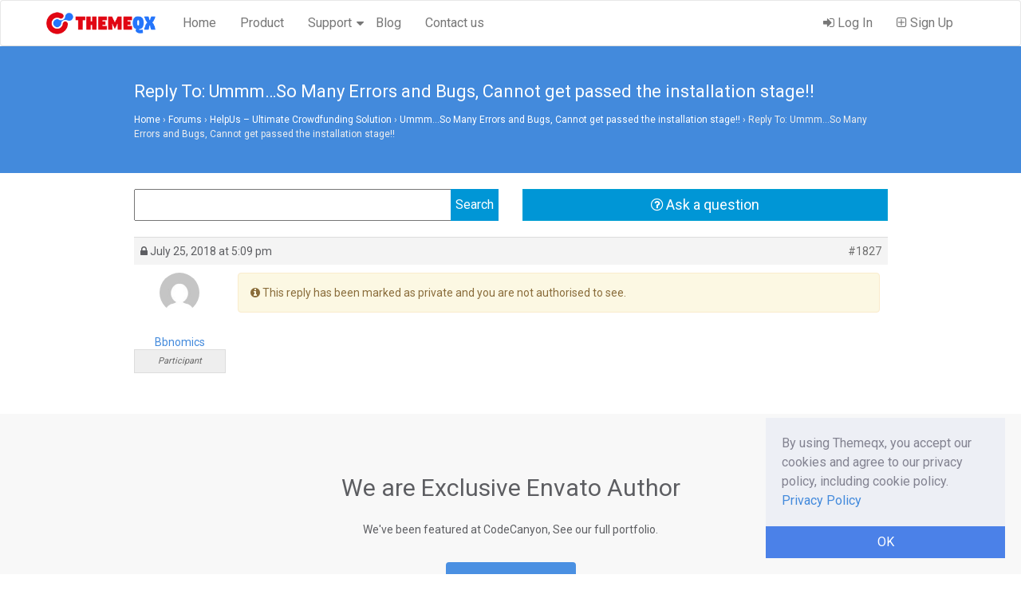

--- FILE ---
content_type: text/html; charset=UTF-8
request_url: https://www.themeqx.com/forums/reply/1827/
body_size: 7923
content:
<!DOCTYPE html>
<html itemscope="itemscope" itemtype="http://schema.org/Article" lang="en-US">
<head>
    <meta charset="UTF-8">
    <meta name="viewport" content="width=device-width, initial-scale=1">
    <link rel="profile" href="https://gmpg.org/xfn/11">
    <link rel="shortcut icon" href="https://www.themeqx.com/wp-content/themes/themeqx/assets/images/favicon.ico" type="image/x-icon">
        <title>Themeqx</title>
<meta name='robots' content='max-image-preview:large' />
<link rel='dns-prefetch' href='//www.themeqx.com' />
<link rel='dns-prefetch' href='//cdn.paddle.com' />
<link rel="alternate" type="application/rss+xml" title="Themeqx &raquo; Feed" href="https://www.themeqx.com/feed/" />
<link rel="alternate" type="application/rss+xml" title="Themeqx &raquo; Comments Feed" href="https://www.themeqx.com/comments/feed/" />
<script type="text/javascript">
window._wpemojiSettings = {"baseUrl":"https:\/\/s.w.org\/images\/core\/emoji\/14.0.0\/72x72\/","ext":".png","svgUrl":"https:\/\/s.w.org\/images\/core\/emoji\/14.0.0\/svg\/","svgExt":".svg","source":{"concatemoji":"https:\/\/www.themeqx.com\/wp-includes\/js\/wp-emoji-release.min.js?ver=6.1.9"}};
/*! This file is auto-generated */
!function(e,a,t){var n,r,o,i=a.createElement("canvas"),p=i.getContext&&i.getContext("2d");function s(e,t){var a=String.fromCharCode,e=(p.clearRect(0,0,i.width,i.height),p.fillText(a.apply(this,e),0,0),i.toDataURL());return p.clearRect(0,0,i.width,i.height),p.fillText(a.apply(this,t),0,0),e===i.toDataURL()}function c(e){var t=a.createElement("script");t.src=e,t.defer=t.type="text/javascript",a.getElementsByTagName("head")[0].appendChild(t)}for(o=Array("flag","emoji"),t.supports={everything:!0,everythingExceptFlag:!0},r=0;r<o.length;r++)t.supports[o[r]]=function(e){if(p&&p.fillText)switch(p.textBaseline="top",p.font="600 32px Arial",e){case"flag":return s([127987,65039,8205,9895,65039],[127987,65039,8203,9895,65039])?!1:!s([55356,56826,55356,56819],[55356,56826,8203,55356,56819])&&!s([55356,57332,56128,56423,56128,56418,56128,56421,56128,56430,56128,56423,56128,56447],[55356,57332,8203,56128,56423,8203,56128,56418,8203,56128,56421,8203,56128,56430,8203,56128,56423,8203,56128,56447]);case"emoji":return!s([129777,127995,8205,129778,127999],[129777,127995,8203,129778,127999])}return!1}(o[r]),t.supports.everything=t.supports.everything&&t.supports[o[r]],"flag"!==o[r]&&(t.supports.everythingExceptFlag=t.supports.everythingExceptFlag&&t.supports[o[r]]);t.supports.everythingExceptFlag=t.supports.everythingExceptFlag&&!t.supports.flag,t.DOMReady=!1,t.readyCallback=function(){t.DOMReady=!0},t.supports.everything||(n=function(){t.readyCallback()},a.addEventListener?(a.addEventListener("DOMContentLoaded",n,!1),e.addEventListener("load",n,!1)):(e.attachEvent("onload",n),a.attachEvent("onreadystatechange",function(){"complete"===a.readyState&&t.readyCallback()})),(e=t.source||{}).concatemoji?c(e.concatemoji):e.wpemoji&&e.twemoji&&(c(e.twemoji),c(e.wpemoji)))}(window,document,window._wpemojiSettings);
</script>
<style type="text/css">
img.wp-smiley,
img.emoji {
	display: inline !important;
	border: none !important;
	box-shadow: none !important;
	height: 1em !important;
	width: 1em !important;
	margin: 0 0.07em !important;
	vertical-align: -0.1em !important;
	background: none !important;
	padding: 0 !important;
}
</style>
	<link rel='stylesheet' id='wp-block-library-css' href='https://www.themeqx.com/wp-includes/css/dist/block-library/style.min.css?ver=6.1.9' type='text/css' media='all' />
<link rel='stylesheet' id='wc-blocks-vendors-style-css' href='https://www.themeqx.com/wp-content/plugins/woocommerce/packages/woocommerce-blocks/build/wc-blocks-vendors-style.css?ver=9.6.5' type='text/css' media='all' />
<link rel='stylesheet' id='wc-blocks-style-css' href='https://www.themeqx.com/wp-content/plugins/woocommerce/packages/woocommerce-blocks/build/wc-blocks-style.css?ver=9.6.5' type='text/css' media='all' />
<link rel='stylesheet' id='classic-theme-styles-css' href='https://www.themeqx.com/wp-includes/css/classic-themes.min.css?ver=1' type='text/css' media='all' />
<style id='global-styles-inline-css' type='text/css'>
body{--wp--preset--color--black: #000000;--wp--preset--color--cyan-bluish-gray: #abb8c3;--wp--preset--color--white: #ffffff;--wp--preset--color--pale-pink: #f78da7;--wp--preset--color--vivid-red: #cf2e2e;--wp--preset--color--luminous-vivid-orange: #ff6900;--wp--preset--color--luminous-vivid-amber: #fcb900;--wp--preset--color--light-green-cyan: #7bdcb5;--wp--preset--color--vivid-green-cyan: #00d084;--wp--preset--color--pale-cyan-blue: #8ed1fc;--wp--preset--color--vivid-cyan-blue: #0693e3;--wp--preset--color--vivid-purple: #9b51e0;--wp--preset--gradient--vivid-cyan-blue-to-vivid-purple: linear-gradient(135deg,rgba(6,147,227,1) 0%,rgb(155,81,224) 100%);--wp--preset--gradient--light-green-cyan-to-vivid-green-cyan: linear-gradient(135deg,rgb(122,220,180) 0%,rgb(0,208,130) 100%);--wp--preset--gradient--luminous-vivid-amber-to-luminous-vivid-orange: linear-gradient(135deg,rgba(252,185,0,1) 0%,rgba(255,105,0,1) 100%);--wp--preset--gradient--luminous-vivid-orange-to-vivid-red: linear-gradient(135deg,rgba(255,105,0,1) 0%,rgb(207,46,46) 100%);--wp--preset--gradient--very-light-gray-to-cyan-bluish-gray: linear-gradient(135deg,rgb(238,238,238) 0%,rgb(169,184,195) 100%);--wp--preset--gradient--cool-to-warm-spectrum: linear-gradient(135deg,rgb(74,234,220) 0%,rgb(151,120,209) 20%,rgb(207,42,186) 40%,rgb(238,44,130) 60%,rgb(251,105,98) 80%,rgb(254,248,76) 100%);--wp--preset--gradient--blush-light-purple: linear-gradient(135deg,rgb(255,206,236) 0%,rgb(152,150,240) 100%);--wp--preset--gradient--blush-bordeaux: linear-gradient(135deg,rgb(254,205,165) 0%,rgb(254,45,45) 50%,rgb(107,0,62) 100%);--wp--preset--gradient--luminous-dusk: linear-gradient(135deg,rgb(255,203,112) 0%,rgb(199,81,192) 50%,rgb(65,88,208) 100%);--wp--preset--gradient--pale-ocean: linear-gradient(135deg,rgb(255,245,203) 0%,rgb(182,227,212) 50%,rgb(51,167,181) 100%);--wp--preset--gradient--electric-grass: linear-gradient(135deg,rgb(202,248,128) 0%,rgb(113,206,126) 100%);--wp--preset--gradient--midnight: linear-gradient(135deg,rgb(2,3,129) 0%,rgb(40,116,252) 100%);--wp--preset--duotone--dark-grayscale: url('#wp-duotone-dark-grayscale');--wp--preset--duotone--grayscale: url('#wp-duotone-grayscale');--wp--preset--duotone--purple-yellow: url('#wp-duotone-purple-yellow');--wp--preset--duotone--blue-red: url('#wp-duotone-blue-red');--wp--preset--duotone--midnight: url('#wp-duotone-midnight');--wp--preset--duotone--magenta-yellow: url('#wp-duotone-magenta-yellow');--wp--preset--duotone--purple-green: url('#wp-duotone-purple-green');--wp--preset--duotone--blue-orange: url('#wp-duotone-blue-orange');--wp--preset--font-size--small: 13px;--wp--preset--font-size--medium: 20px;--wp--preset--font-size--large: 36px;--wp--preset--font-size--x-large: 42px;--wp--preset--spacing--20: 0.44rem;--wp--preset--spacing--30: 0.67rem;--wp--preset--spacing--40: 1rem;--wp--preset--spacing--50: 1.5rem;--wp--preset--spacing--60: 2.25rem;--wp--preset--spacing--70: 3.38rem;--wp--preset--spacing--80: 5.06rem;}:where(.is-layout-flex){gap: 0.5em;}body .is-layout-flow > .alignleft{float: left;margin-inline-start: 0;margin-inline-end: 2em;}body .is-layout-flow > .alignright{float: right;margin-inline-start: 2em;margin-inline-end: 0;}body .is-layout-flow > .aligncenter{margin-left: auto !important;margin-right: auto !important;}body .is-layout-constrained > .alignleft{float: left;margin-inline-start: 0;margin-inline-end: 2em;}body .is-layout-constrained > .alignright{float: right;margin-inline-start: 2em;margin-inline-end: 0;}body .is-layout-constrained > .aligncenter{margin-left: auto !important;margin-right: auto !important;}body .is-layout-constrained > :where(:not(.alignleft):not(.alignright):not(.alignfull)){max-width: var(--wp--style--global--content-size);margin-left: auto !important;margin-right: auto !important;}body .is-layout-constrained > .alignwide{max-width: var(--wp--style--global--wide-size);}body .is-layout-flex{display: flex;}body .is-layout-flex{flex-wrap: wrap;align-items: center;}body .is-layout-flex > *{margin: 0;}:where(.wp-block-columns.is-layout-flex){gap: 2em;}.has-black-color{color: var(--wp--preset--color--black) !important;}.has-cyan-bluish-gray-color{color: var(--wp--preset--color--cyan-bluish-gray) !important;}.has-white-color{color: var(--wp--preset--color--white) !important;}.has-pale-pink-color{color: var(--wp--preset--color--pale-pink) !important;}.has-vivid-red-color{color: var(--wp--preset--color--vivid-red) !important;}.has-luminous-vivid-orange-color{color: var(--wp--preset--color--luminous-vivid-orange) !important;}.has-luminous-vivid-amber-color{color: var(--wp--preset--color--luminous-vivid-amber) !important;}.has-light-green-cyan-color{color: var(--wp--preset--color--light-green-cyan) !important;}.has-vivid-green-cyan-color{color: var(--wp--preset--color--vivid-green-cyan) !important;}.has-pale-cyan-blue-color{color: var(--wp--preset--color--pale-cyan-blue) !important;}.has-vivid-cyan-blue-color{color: var(--wp--preset--color--vivid-cyan-blue) !important;}.has-vivid-purple-color{color: var(--wp--preset--color--vivid-purple) !important;}.has-black-background-color{background-color: var(--wp--preset--color--black) !important;}.has-cyan-bluish-gray-background-color{background-color: var(--wp--preset--color--cyan-bluish-gray) !important;}.has-white-background-color{background-color: var(--wp--preset--color--white) !important;}.has-pale-pink-background-color{background-color: var(--wp--preset--color--pale-pink) !important;}.has-vivid-red-background-color{background-color: var(--wp--preset--color--vivid-red) !important;}.has-luminous-vivid-orange-background-color{background-color: var(--wp--preset--color--luminous-vivid-orange) !important;}.has-luminous-vivid-amber-background-color{background-color: var(--wp--preset--color--luminous-vivid-amber) !important;}.has-light-green-cyan-background-color{background-color: var(--wp--preset--color--light-green-cyan) !important;}.has-vivid-green-cyan-background-color{background-color: var(--wp--preset--color--vivid-green-cyan) !important;}.has-pale-cyan-blue-background-color{background-color: var(--wp--preset--color--pale-cyan-blue) !important;}.has-vivid-cyan-blue-background-color{background-color: var(--wp--preset--color--vivid-cyan-blue) !important;}.has-vivid-purple-background-color{background-color: var(--wp--preset--color--vivid-purple) !important;}.has-black-border-color{border-color: var(--wp--preset--color--black) !important;}.has-cyan-bluish-gray-border-color{border-color: var(--wp--preset--color--cyan-bluish-gray) !important;}.has-white-border-color{border-color: var(--wp--preset--color--white) !important;}.has-pale-pink-border-color{border-color: var(--wp--preset--color--pale-pink) !important;}.has-vivid-red-border-color{border-color: var(--wp--preset--color--vivid-red) !important;}.has-luminous-vivid-orange-border-color{border-color: var(--wp--preset--color--luminous-vivid-orange) !important;}.has-luminous-vivid-amber-border-color{border-color: var(--wp--preset--color--luminous-vivid-amber) !important;}.has-light-green-cyan-border-color{border-color: var(--wp--preset--color--light-green-cyan) !important;}.has-vivid-green-cyan-border-color{border-color: var(--wp--preset--color--vivid-green-cyan) !important;}.has-pale-cyan-blue-border-color{border-color: var(--wp--preset--color--pale-cyan-blue) !important;}.has-vivid-cyan-blue-border-color{border-color: var(--wp--preset--color--vivid-cyan-blue) !important;}.has-vivid-purple-border-color{border-color: var(--wp--preset--color--vivid-purple) !important;}.has-vivid-cyan-blue-to-vivid-purple-gradient-background{background: var(--wp--preset--gradient--vivid-cyan-blue-to-vivid-purple) !important;}.has-light-green-cyan-to-vivid-green-cyan-gradient-background{background: var(--wp--preset--gradient--light-green-cyan-to-vivid-green-cyan) !important;}.has-luminous-vivid-amber-to-luminous-vivid-orange-gradient-background{background: var(--wp--preset--gradient--luminous-vivid-amber-to-luminous-vivid-orange) !important;}.has-luminous-vivid-orange-to-vivid-red-gradient-background{background: var(--wp--preset--gradient--luminous-vivid-orange-to-vivid-red) !important;}.has-very-light-gray-to-cyan-bluish-gray-gradient-background{background: var(--wp--preset--gradient--very-light-gray-to-cyan-bluish-gray) !important;}.has-cool-to-warm-spectrum-gradient-background{background: var(--wp--preset--gradient--cool-to-warm-spectrum) !important;}.has-blush-light-purple-gradient-background{background: var(--wp--preset--gradient--blush-light-purple) !important;}.has-blush-bordeaux-gradient-background{background: var(--wp--preset--gradient--blush-bordeaux) !important;}.has-luminous-dusk-gradient-background{background: var(--wp--preset--gradient--luminous-dusk) !important;}.has-pale-ocean-gradient-background{background: var(--wp--preset--gradient--pale-ocean) !important;}.has-electric-grass-gradient-background{background: var(--wp--preset--gradient--electric-grass) !important;}.has-midnight-gradient-background{background: var(--wp--preset--gradient--midnight) !important;}.has-small-font-size{font-size: var(--wp--preset--font-size--small) !important;}.has-medium-font-size{font-size: var(--wp--preset--font-size--medium) !important;}.has-large-font-size{font-size: var(--wp--preset--font-size--large) !important;}.has-x-large-font-size{font-size: var(--wp--preset--font-size--x-large) !important;}
.wp-block-navigation a:where(:not(.wp-element-button)){color: inherit;}
:where(.wp-block-columns.is-layout-flex){gap: 2em;}
.wp-block-pullquote{font-size: 1.5em;line-height: 1.6;}
</style>
<link rel='stylesheet' id='bbp-default-css' href='https://www.themeqx.com/wp-content/plugins/bbpress/templates/default/css/bbpress.min.css?ver=2.6.9' type='text/css' media='all' />
<link rel='stylesheet' id='gdpr-cookie-notice-css' href='https://www.themeqx.com/wp-content/plugins/gdpr-cookie-notice/assets/frontend.css?ver=1.2.0' type='text/css' media='all' />
<link rel='stylesheet' id='woocommerce-layout-css' href='https://www.themeqx.com/wp-content/plugins/woocommerce/assets/css/woocommerce-layout.css?ver=7.5.0' type='text/css' media='all' />
<link rel='stylesheet' id='woocommerce-smallscreen-css' href='https://www.themeqx.com/wp-content/plugins/woocommerce/assets/css/woocommerce-smallscreen.css?ver=7.5.0' type='text/css' media='only screen and (max-width: 768px)' />
<link rel='stylesheet' id='woocommerce-general-css' href='https://www.themeqx.com/wp-content/plugins/woocommerce/assets/css/woocommerce.css?ver=7.5.0' type='text/css' media='all' />
<style id='woocommerce-inline-inline-css' type='text/css'>
.woocommerce form .form-row .required { visibility: visible; }
</style>
<link rel='stylesheet' id='wedocs-styles-css' href='https://www.themeqx.com/wp-content/themes/themeqx/wedocs-plugin/assets/css/frontend.css?ver=20260115' type='text/css' media='all' />
<link rel='stylesheet' id='themeqx-bootsrap-css-css' href='https://www.themeqx.com/wp-content/themes/themeqx/assets/css/bootstrap.min.css?ver=3.3.7' type='text/css' media='all' />
<link rel='stylesheet' id='themeqx-css-css' href='https://www.themeqx.com/wp-content/themes/themeqx/assets/css/style.css?ver=1.0' type='text/css' media='all' />
<link rel='stylesheet' id='themeqx-fontawesome-css' href='https://www.themeqx.com/wp-content/themes/themeqx/assets/font-awesome/css/font-awesome.min.css?ver=1.0' type='text/css' media='all' />
<script type='text/javascript' src='https://www.themeqx.com/wp-includes/js/jquery/jquery.min.js?ver=3.6.1' id='jquery-core-js'></script>
<script type='text/javascript' src='https://www.themeqx.com/wp-includes/js/jquery/jquery-migrate.min.js?ver=3.3.2' id='jquery-migrate-js'></script>
<script type='text/javascript' src='https://cdn.paddle.com/paddle/paddle.js?ver=6.1.9' id='paddle-checkout-js'></script>
<script type='text/javascript' id='paddle-bootstrap-js-extra'>
/* <![CDATA[ */
var paddle_data = {"order_url":"\/forums\/reply\/1827\/?wc-ajax=paddle_checkout","vendor":"29547"};
/* ]]> */
</script>
<script type='text/javascript' src='https://www.themeqx.com/wp-content/plugins/paddle-woocommerce/models/../assets/js/paddle-bootstrap.js?ver=3.0.1' id='paddle-bootstrap-js'></script>
<!--[if lt IE 9]>
<script type='text/javascript' src='https://www.themeqx.com/wp-content/themes/themeqx/assets/js/html5.js?ver=3.7.3' id='themeqx-html5-js'></script>
<![endif]-->
<link rel="https://api.w.org/" href="https://www.themeqx.com/wp-json/" /><link rel="EditURI" type="application/rsd+xml" title="RSD" href="https://www.themeqx.com/xmlrpc.php?rsd" />
<link rel="wlwmanifest" type="application/wlwmanifest+xml" href="https://www.themeqx.com/wp-includes/wlwmanifest.xml" />
<meta name="generator" content="WordPress 6.1.9" />
<meta name="generator" content="WooCommerce 7.5.0" />
<link rel="canonical" href="https://www.themeqx.com/forums/reply/1827/" />
<link rel='shortlink' href='https://www.themeqx.com/?p=1827' />
<link rel="alternate" type="application/json+oembed" href="https://www.themeqx.com/wp-json/oembed/1.0/embed?url=https%3A%2F%2Fwww.themeqx.com%2Fforums%2Freply%2F1827%2F" />
<link rel="alternate" type="text/xml+oembed" href="https://www.themeqx.com/wp-json/oembed/1.0/embed?url=https%3A%2F%2Fwww.themeqx.com%2Fforums%2Freply%2F1827%2F&#038;format=xml" />
	<noscript><style>.woocommerce-product-gallery{ opacity: 1 !important; }</style></noscript>
	</head>

<body  class="reply bbpress no-js reply-template-default single single-reply postid-1827 theme-themeqx woocommerce-no-js">


<!-- <div class="offer-bar" style="padding:15px 0;text-align: center;border-bottom: 1px solid #eee;background: #333; color: #fff;"> <a href="https://www.dozentlms.com/?utm_source=themeqx.com&utm_medium=infonotice&utm_campaign=topbar" style="color: #ffffff"><strong> Dozent LMS </strong> - The best WordPress LMS Plugin</a> <a href="https://www.dozentlms.com/pricing/?utm_source=themeqx.com&utm_medium=infonotice&utm_campaign=topbar" style="color:#fffd65; text-decoration: underline;" target="_blank" > 🎁 Lifetime Deal from $99 - 60% off 🎁 </a> </div> -->

<!-- Fixed navbar -->
<nav class=" navbar navbar-common themeqx-navbar navbar-default" >
    <div class="container">
        <div class="navbar-header">
            <button type="button" class="navbar-toggle collapsed" data-toggle="collapse" data-target="#navbar" aria-expanded="false" aria-controls="navbar">
                <span class="sr-only">Toggle navigation</span>
                <span class="icon-bar"></span>
                <span class="icon-bar"></span>
                <span class="icon-bar"></span>
            </button>
            <a class="navbar-brand main-logo" href="https://www.themeqx.com/"><img src="https://www.themeqx.com/wp-content/themes/themeqx/assets/images/logo.png" alt="Themeqx.com" /> </a>

        </div>
        <div id="navbar" class="navbar-collapse collapse">

            <div class="menu-themeqx-main-menu-container"><ul id="menu-navigation" class="nav navbar-nav navbar-left"><li id="menu-item-56" class="menu-item menu-item-type-custom menu-item-object-custom menu-item-home menu-item-56"><a href="https://www.themeqx.com/">Home</a></li>
<li id="menu-item-60" class="menu-item menu-item-type-post_type menu-item-object-page menu-item-60"><a href="https://www.themeqx.com/product/">Product</a></li>
<li id="menu-item-200" class="menu-item menu-item-type-custom menu-item-object-custom menu-item-has-children menu-item-200"><a href="#">Support</a>
<ul class="sub-menu">
	<li id="menu-item-59" class="menu-item menu-item-type-post_type menu-item-object-page menu-item-59"><a href="https://www.themeqx.com/docs/">Documentation</a></li>
	<li id="menu-item-201" class="menu-item menu-item-type-custom menu-item-object-custom menu-item-201"><a href="https://www.themeqx.com/forums">Support Forum</a></li>
</ul>
</li>
<li id="menu-item-57" class="menu-item menu-item-type-post_type menu-item-object-page menu-item-57"><a href="https://www.themeqx.com/blog/">Blog</a></li>
<li id="menu-item-58" class="menu-item menu-item-type-post_type menu-item-object-page menu-item-58"><a href="https://www.themeqx.com/contact-us/">Contact us</a></li>
</ul></div>
            <ul class="nav navbar-nav navbar-right">

                <li><a href="https://www.themeqx.com/my-account/"> <i class="fa fa-sign-in"></i> Log In</a></li><li><a href="https://www.themeqx.com/sign-up"><i class="fa fa-plus-square-o"></i> Sign Up</a></li>
            </ul>

        </div><!--/.nav-collapse -->
    </div>
</nav>

    <div class="page-main-wrap">

        
            <section id="themeqx-page-title">
                <div class="container">
                    <div class="row">
                        <div class="col-md-10 col-md-offset-1">
                            <h1  itemprop="name">Reply To: Ummm&#8230;So Many Errors and Bugs, Cannot get passed the installation stage!!</h1>
                            <div class="bbp-breadcrumb"><p><a href="https://www.themeqx.com" class="bbp-breadcrumb-home">Home</a> <span class="bbp-breadcrumb-sep">&rsaquo;</span> <a href="https://www.themeqx.com/forums/" class="bbp-breadcrumb-root">Forums</a> <span class="bbp-breadcrumb-sep">&rsaquo;</span> <a href="https://www.themeqx.com/forums/forum/helpus-ultimate-crowdfunding-solution/" class="bbp-breadcrumb-forum">HelpUs &#8211; Ultimate Crowdfunding Solution</a> <span class="bbp-breadcrumb-sep">&rsaquo;</span> <a href="https://www.themeqx.com/forums/topic/ummm-so-many-errors-and-bugs-cannot-get-passed-the-installation-stage/" class="bbp-breadcrumb-topic">Ummm&#8230;So Many Errors and Bugs, Cannot get passed the installation stage!!</a> <span class="bbp-breadcrumb-sep">&rsaquo;</span> <span class="bbp-breadcrumb-current">Reply To: Ummm&#8230;So Many Errors and Bugs, Cannot get passed the installation stage!!</span></p></div>                        </div>
                    </div>
                </div>
            </section>

            <div class="themeqx-page-wrap post-1827 reply type-reply status-publish hentry" >

                <div class="themeqx-content-wrap">
                    <div class="container">
                        <div class="row">

                            <div class="col-md-10 col-md-offset-1">
                                <main id="main" class="site-main" role="main">

                                    <div class="row">
                                        <div class="col-md-6">

                                            
<form role="search" method="get" id="bbp-search-form" action="https://www.themeqx.com/forums/search/">
	<div class="themeqx-bbp-search-form">
		<label class="screen-reader-text hidden" for="bbp_search">Search for:</label>
		<input type="hidden" name="action" value="bbp-search-request" />
		<input tabindex="101" type="text" value="" name="bbp_search" id="bbp_search" />
		<input tabindex="102" class="button" type="submit" id="bbp_search_submit" value="Search" />
	</div>
</form>

                                        </div>
                                        <div class="col-md-6">
                                            <a class="btn btn-success btn-lg btn-block ask-question-btn" href="https://www.themeqx.com/ask-question"><i class="fa fa-question-circle-o"></i> Ask a question</a>
                                        </div>
                                    </div>

                                    
<div id="bbpress-forums">

	<div class="bbp-breadcrumb"><p><a href="https://www.themeqx.com" class="bbp-breadcrumb-home">Home</a> <span class="bbp-breadcrumb-sep">&rsaquo;</span> <a href="https://www.themeqx.com/forums/" class="bbp-breadcrumb-root">Forums</a> <span class="bbp-breadcrumb-sep">&rsaquo;</span> <a href="https://www.themeqx.com/forums/forum/helpus-ultimate-crowdfunding-solution/" class="bbp-breadcrumb-forum">HelpUs &#8211; Ultimate Crowdfunding Solution</a> <span class="bbp-breadcrumb-sep">&rsaquo;</span> <a href="https://www.themeqx.com/forums/topic/ummm-so-many-errors-and-bugs-cannot-get-passed-the-installation-stage/" class="bbp-breadcrumb-topic">Ummm&#8230;So Many Errors and Bugs, Cannot get passed the installation stage!!</a> <span class="bbp-breadcrumb-sep">&rsaquo;</span> <span class="bbp-breadcrumb-current">Reply To: Ummm&#8230;So Many Errors and Bugs, Cannot get passed the installation stage!!</span></p></div>
	
	
		
<div id="post-1827" class="bbp-reply-header">

	<div class="bbp-meta">

		<span class="bbp-reply-post-date"><i class="fa fa-lock"></i> July 25, 2018 at 5:09 pm</span>

		
        <a href="https://www.themeqx.com/forums/topic/ummm-so-many-errors-and-bugs-cannot-get-passed-the-installation-stage/#post-1827" class="bbp-reply-permalink">#1827</a>

		
		<span class="bbp-admin-links"></span>
		
	</div><!-- .bbp-meta -->

</div><!-- #post-1827 -->

<div class="loop-item--1 user-id-173 bbp-parent-forum-1693 bbp-parent-topic-1825 bbp-reply-position-2 even topic-author  post-1827 reply type-reply status-publish hentry">

	<div class="bbp-reply-author">

		
		<a href="https://www.themeqx.com/forums/users/bbnomics/" title="View bbnomics&#039;s profile" class="bbp-author-link"><span  class="bbp-author-avatar"><img alt='' src='https://secure.gravatar.com/avatar/1819e7de310a7711a9679cca8f90af32?s=80&#038;d=mm&#038;r=g' srcset='https://secure.gravatar.com/avatar/1819e7de310a7711a9679cca8f90af32?s=160&#038;d=mm&#038;r=g 2x' class='avatar avatar-80 photo' height='80' width='80' loading='lazy' decoding='async'/></span><br /><span  class="bbp-author-name">bbnomics</span></a><div class="bbp-author-role">Participant</div>
		
		
	</div><!-- .bbp-reply-author -->

	<div class="bbp-reply-content">

		
		<div class="alert alert-warning"><i class="fa fa-info-circle"></i> This reply has been marked as private and you are not authorised to see. </div>
		
	</div><!-- .bbp-reply-content -->

</div><!-- .reply -->

	
	
</div>
                                </main><!-- .site-main -->
                            </div>

                            <div class="col-sm-3">
                                <aside id="secondary" class="widget-area" role="complementary">
                                                                    </aside><!-- #secondary -->

                            </div>

                        </div>
                    </div>

                </div>

            </div>
            </div>


<div class="div footer-section home-section-wrapper">
    <div class="container">
        <div class="row">
            <h2> We are Exclusive Envato Author  </h2>
            <h5>We've been featured at CodeCanyon, See our full portfolio.</h5>
            <a href="https://codecanyon.net/user/themeqx/portfolio?irgwc=1&clickid=TlI36MwN1xyJRvk0ElylqXhuUklxusw8NyRB0M0&iradid=275988&irpid=1315797&iradtype=ONLINE_TRACKING_LINK&irmptype=mediapartner&mp_value1=&utm_campaign=af_impact_radius_1315797&utm_medium=affiliate&utm_source=impact_radius" class="btn btn-theme-bg btn-theme-lg" target="_blank">View Portfolio</a>
        </div>
    </div>

</div>


<section id="footer">
    <div class="container">

        <div class="row">
            <div class="col-sm-6">
                <div class="footer-logo-section">
                    <h4>
                        <a class="footer-logo" href="https://www.themeqx.com/"><img src="https://www.themeqx.com/wp-content/themes/themeqx/assets/images/logo-white.png" alt="Themeqx.com" /> </a>
                    </h4>
                    <p class="footer-copyright">  &copy; 2014-2026, Themeqx. All Rights Reserved. </p>
                </div>
            </div>
            <div class="col-sm-6">
                <div class="menu-footer-menu-container"><ul id="menu-footer-menu" class="footer-top"><li id="menu-item-41" class="menu-item menu-item-type-custom menu-item-object-custom menu-item-home menu-item-41"><a href="https://www.themeqx.com/">Home</a></li>
<li id="menu-item-42" class="menu-item menu-item-type-post_type menu-item-object-page menu-item-42"><a href="https://www.themeqx.com/blog/">Blog</a></li>
<li id="menu-item-52" class="menu-item menu-item-type-post_type menu-item-object-page menu-item-52"><a href="https://www.themeqx.com/docs/">Documentation</a></li>
<li id="menu-item-1786" class="menu-item menu-item-type-post_type menu-item-object-page menu-item-1786"><a href="https://www.themeqx.com/privacy-policy/">Privacy Policy</a></li>
<li id="menu-item-90" class="menu-item menu-item-type-post_type menu-item-object-page menu-item-privacy-policy menu-item-90"><a href="https://www.themeqx.com/terms-and-conditions/">Terms and conditions</a></li>
<li id="menu-item-93" class="menu-item menu-item-type-post_type menu-item-object-page menu-item-93"><a href="https://www.themeqx.com/careers/">Careers</a></li>
<li id="menu-item-43" class="menu-item menu-item-type-post_type menu-item-object-page menu-item-43"><a href="https://www.themeqx.com/contact-us/">Contact us</a></li>
</ul></div>            </div>
        </div>

    </div>
</section>


	<script type="text/javascript">
		(function () {
			var c = document.body.className;
			c = c.replace(/woocommerce-no-js/, 'woocommerce-js');
			document.body.className = c;
		})();
	</script>
	<script type='text/javascript' src='https://www.themeqx.com/wp-content/plugins/bbpress/templates/default/js/editor.min.js?ver=2.6.9' id='bbpress-editor-js'></script>
<script type='text/javascript' id='gdpr-cookie-notice-js-extra'>
/* <![CDATA[ */
var gdprcn = {"cookie_html":"<div class=\"cookie_notice_wrap\">\n        <div class=\"cookie_notice_msg\">By using Themeqx, you accept our cookies and agree to our privacy policy, including cookie policy. <a href='https:\/\/www.themeqx.com\/privacy-policy\/'>Privacy Policy<\/a><\/div>\n            <a href=\"javascript:;\" class=\"cookie-dismiss\">OK<\/a>\n        <\/div>"};
/* ]]> */
</script>
<script type='text/javascript' src='https://www.themeqx.com/wp-content/plugins/gdpr-cookie-notice/assets/frontend.js?ver=1.2.0' id='gdpr-cookie-notice-js'></script>
<script type='text/javascript' src='https://www.themeqx.com/wp-content/plugins/woocommerce/assets/js/jquery-blockui/jquery.blockUI.min.js?ver=2.7.0-wc.7.5.0' id='jquery-blockui-js'></script>
<script type='text/javascript' id='wc-add-to-cart-js-extra'>
/* <![CDATA[ */
var wc_add_to_cart_params = {"ajax_url":"\/wp-admin\/admin-ajax.php","wc_ajax_url":"\/?wc-ajax=%%endpoint%%","i18n_view_cart":"View cart","cart_url":"https:\/\/www.themeqx.com\/cart\/","is_cart":"","cart_redirect_after_add":"no"};
/* ]]> */
</script>
<script type='text/javascript' src='https://www.themeqx.com/wp-content/plugins/woocommerce/assets/js/frontend/add-to-cart.min.js?ver=7.5.0' id='wc-add-to-cart-js'></script>
<script type='text/javascript' src='https://www.themeqx.com/wp-content/plugins/woocommerce/assets/js/js-cookie/js.cookie.min.js?ver=2.1.4-wc.7.5.0' id='js-cookie-js'></script>
<script type='text/javascript' id='woocommerce-js-extra'>
/* <![CDATA[ */
var woocommerce_params = {"ajax_url":"\/wp-admin\/admin-ajax.php","wc_ajax_url":"\/?wc-ajax=%%endpoint%%"};
/* ]]> */
</script>
<script type='text/javascript' src='https://www.themeqx.com/wp-content/plugins/woocommerce/assets/js/frontend/woocommerce.min.js?ver=7.5.0' id='woocommerce-js'></script>
<script type='text/javascript' id='wc-cart-fragments-js-extra'>
/* <![CDATA[ */
var wc_cart_fragments_params = {"ajax_url":"\/wp-admin\/admin-ajax.php","wc_ajax_url":"\/?wc-ajax=%%endpoint%%","cart_hash_key":"wc_cart_hash_58784737c72e0a04aaec681f6bd2f6b6","fragment_name":"wc_fragments_58784737c72e0a04aaec681f6bd2f6b6","request_timeout":"5000"};
/* ]]> */
</script>
<script type='text/javascript' src='https://www.themeqx.com/wp-content/plugins/woocommerce/assets/js/frontend/cart-fragments.min.js?ver=7.5.0' id='wc-cart-fragments-js'></script>
<script type='text/javascript' id='wedocs-scripts-js-extra'>
/* <![CDATA[ */
var weDocs_Vars = {"ajaxurl":"https:\/\/www.themeqx.com\/wp-admin\/admin-ajax.php","nonce":"cf1feb2fa6","style":"https:\/\/www.themeqx.com\/wp-content\/themes\/themeqx\/wedocs-plugin\/assets\/css\/print.css","powered":"\u00a9 Themeqx, 2026. Powered by weDocs<br>https:\/\/www.themeqx.com"};
/* ]]> */
</script>
<script type='text/javascript' src='https://www.themeqx.com/wp-content/themes/themeqx/wedocs-plugin/assets/js/frontend.js?ver=1.3.3' id='wedocs-scripts-js'></script>
<script type='text/javascript' src='https://www.themeqx.com/wp-content/themes/themeqx/assets/js/bootstrap.min.js?ver=3.3.7' id='themeqx-bootstrap-js-js'></script>
<script type='text/javascript' src='https://www.themeqx.com/wp-content/themes/themeqx/assets/js/SocialShare.min.js?ver=1768456760' id='themeqx-social-share-js-js'></script>
<script type='text/javascript' id='themeqx-js-js-extra'>
/* <![CDATA[ */
var themeqx_ajax = {"ajax_url":"https:\/\/www.themeqx.com\/wp-admin\/admin-ajax.php"};
/* ]]> */
</script>
<script type='text/javascript' src='https://www.themeqx.com/wp-content/themes/themeqx/assets/js/themeqx-main.js?ver=1.0' id='themeqx-js-js'></script>

<script>
  (function(i,s,o,g,r,a,m){i['GoogleAnalyticsObject']=r;i[r]=i[r]||function(){
  (i[r].q=i[r].q||[]).push(arguments)},i[r].l=1*new Date();a=s.createElement(o),
  m=s.getElementsByTagName(o)[0];a.async=1;a.src=g;m.parentNode.insertBefore(a,m)
  })(window,document,'script','https://www.google-analytics.com/analytics.js','ga');

  ga('create', 'UA-66492275-2', 'auto');
  ga('send', 'pageview');

</script>

<script defer src="https://static.cloudflareinsights.com/beacon.min.js/vcd15cbe7772f49c399c6a5babf22c1241717689176015" integrity="sha512-ZpsOmlRQV6y907TI0dKBHq9Md29nnaEIPlkf84rnaERnq6zvWvPUqr2ft8M1aS28oN72PdrCzSjY4U6VaAw1EQ==" data-cf-beacon='{"version":"2024.11.0","token":"6efeb76e18a2413e9f39b79925adf164","r":1,"server_timing":{"name":{"cfCacheStatus":true,"cfEdge":true,"cfExtPri":true,"cfL4":true,"cfOrigin":true,"cfSpeedBrain":true},"location_startswith":null}}' crossorigin="anonymous"></script>
</body>
</html>


--- FILE ---
content_type: text/css
request_url: https://www.themeqx.com/wp-content/themes/themeqx/wedocs-plugin/assets/css/frontend.css?ver=20260115
body_size: 2606
content:
@font-face {
  font-family: 'wedocs';
  src: url('../fonts/wedocs.eot?eqifws');
  src: url('../fonts/wedocs.eot?eqifws#iefix') format('embedded-opentype'), url('../fonts/wedocs.ttf?eqifws') format('truetype'), url('../fonts/wedocs.woff?eqifws') format('woff'), url('../fonts/wedocs.svg?eqifws#wedocs') format('svg');
  font-weight: normal;
  font-style: normal;
}
i.wedocs-icon {
  font-family: 'wedocs' !important;
  speak: none;
  font-style: normal;
  font-weight: normal;
  font-variant: normal;
  text-transform: none;
  line-height: 1;
  display: inline-block;
  /* Better Font Rendering =========== */
  -webkit-font-smoothing: antialiased;
  -moz-osx-font-smoothing: grayscale;
}
.wedocs-icon-close:before {
  content: "\f00d";
}
.wedocs-icon-remove:before {
  content: "\f00d";
}
.wedocs-icon-times:before {
  content: "\f00d";
}
.wedocs-icon-home:before {
  content: "\f015";
}
.wedocs-icon-refresh:before {
  content: "\f021";
}
.wedocs-icon-print:before {
  content: "\f02f";
}
.wedocs-icon-envelope:before {
  content: "\f0e0";
}
.wedocs-icon-angle-left:before {
  content: "\f104";
}
.wedocs-icon-angle-right:before {
  content: "\f105";
}
.wedocs-icon-smile-o:before {
  content: "\f118";
}
.wedocs-icon-frown-o:before {
  content: "\f119";
}
body.single.single-docs .content-area {
  width: 100%;
}
.screen-reader-text {
  clip: rect(1px, 1px, 1px, 1px);
  overflow: hidden;
  position: absolute !important;
  height: 1px;
  width: 1px;
}
.wedocs-single-wrap {
  width: 100%;
  display: -ms-flex;
  display: -webkit-flex;
  display: flex;
}
.wedocs-single-wrap:before,
.wedocs-single-wrap:after {
  content: " ";
  display: table;
}
.wedocs-single-wrap:after {
  clear: both;
}
.wedocs-single-wrap .wedocs-sidebar {
  width: 25%;
}
.wedocs-single-wrap .wedocs-sidebar h3.widget-title {
  font-weight: bold;
  border-bottom: 1px solid #eeeeee;
  margin: 0 0 15px 0;
  padding: 0 0 15px 0;
}
.wedocs-single-wrap .wedocs-sidebar ul.doc-nav-list {
  list-style: none;
  margin: 0;
  padding: 0;
}
.wedocs-single-wrap .wedocs-sidebar ul.doc-nav-list li a {
  display: block;
  padding: 8px 20px;
  text-decoration: none;
}
.wedocs-single-wrap .wedocs-sidebar ul.doc-nav-list li ul.children {
  list-style: none;
  margin: 15px 0 15px 26px;
  padding: 0;
  border: none;
  border-left: 1px solid #ddd;
  display: none;
}
.wedocs-single-wrap .wedocs-sidebar ul.doc-nav-list li ul.children a {
  color: #333333;
  font-weight: normal;
}
.wedocs-single-wrap .wedocs-sidebar ul.doc-nav-list > li.current_page_parent > a,
.wedocs-single-wrap .wedocs-sidebar ul.doc-nav-list > li.current_page_item > a,
.wedocs-single-wrap .wedocs-sidebar ul.doc-nav-list > li.current_page_ancestor > a {
  background: #3598db;
  color: #fff;
}
.wedocs-single-wrap .wedocs-sidebar ul.doc-nav-list > li.current_page_parent li.current_page_item > a,
.wedocs-single-wrap .wedocs-sidebar ul.doc-nav-list > li.current_page_item li.current_page_item > a,
.wedocs-single-wrap .wedocs-sidebar ul.doc-nav-list > li.current_page_ancestor li.current_page_item > a {
  border-left: 2px solid #3598db;
  color: #191919;
  font-weight: bold;
}
.wedocs-single-wrap .wedocs-sidebar ul.doc-nav-list > li.current_page_parent ul.children,
.wedocs-single-wrap .wedocs-sidebar ul.doc-nav-list > li.current_page_item ul.children,
.wedocs-single-wrap .wedocs-sidebar ul.doc-nav-list > li.current_page_ancestor ul.children {
  display: block;
}
.wedocs-single-wrap .wedocs-single-content {
  width: 75%;
  border-left: 1px solid #eeeeee;
  padding-left: 25px;
}
.wedocs-single-wrap .wedocs-single-content ol.wedocs-breadcrumb {
  margin-bottom: 30px;
  list-style: none;
  margin-left: 0;
  padding-left: 0;
}
.wedocs-single-wrap .wedocs-single-content ol.wedocs-breadcrumb li {
  display: inline;
}
.wedocs-single-wrap .wedocs-single-content ol.wedocs-breadcrumb li.delimiter {
  color: #999;
  margin: 0 2px;
}
.wedocs-single-wrap .wedocs-single-content ol.wedocs-breadcrumb a {
  text-decoration: none;
}
.wedocs-single-wrap .wedocs-single-content article {
  position: relative;
}
.wedocs-single-wrap .wedocs-single-content article a.wedocs-print-article {
  position: absolute;
  right: 0;
  top: 0;
  color: #777;
}
.wedocs-single-wrap .wedocs-single-content article a.wedocs-print-article:hover {
  color: #555;
}
.wedocs-single-wrap .wedocs-single-content article .entry-content {
  width: 100% !important;
  float: none !important;
  display: block;
}
.wedocs-single-wrap .wedocs-single-content article .entry-content img {
  max-width: 100%;
  border: 1px solid #eeeeee;
  margin-top: 20px;
  margin-bottom: 30px;
  padding: 25px;
  height: auto;
  background: #F9F9F9;
  display: block;
}
.wedocs-single-wrap .wedocs-single-content article .entry-content pre {
  font-family: Monaco, Menlo, Consolas, "Courier New", monospace;
  display: block;
  padding: 8.5px;
  margin: 0 0 9px;
  word-break: break-all;
  word-wrap: break-word;
  white-space: pre;
  white-space: pre-wrap;
  background-color: #f5f5f5;
  border: 1px solid #ccc;
  border: 1px solid rgba(0, 0, 0, 0.15);
  -webkit-border-radius: 4px;
  -moz-border-radius: 4px;
  border-radius: 4px;
}
.wedocs-single-wrap .wedocs-single-content article .entry-content dl {
  margin-bottom: 1em;
}
.wedocs-single-wrap .wedocs-single-content article .entry-content dl dt {
  float: left;
  display: inline-block;
  font-weight: 400;
  text-align: center;
  padding: 4px 9px;
  margin-bottom: 1em;
  font-size: 18px;
  line-height: 1.2em;
  border-radius: 50px;
  color: #fff;
  background: #3197d1;
  vertical-align: baseline;
  white-space: nowrap;
  font-size: 15px;
  min-width: 9px;
  position: relative;
  top: 2px;
}
.wedocs-single-wrap .wedocs-single-content article .entry-content dl dd {
  padding-top: 3px;
  margin: 0 0 5px 45px;
}
.wedocs-single-wrap .wedocs-single-content article .entry-content dl dd:before,
.wedocs-single-wrap .wedocs-single-content article .entry-content dl dd:after {
  display: table;
  content: "";
  line-height: 0;
}
.wedocs-single-wrap .wedocs-single-content article .entry-content dl dd:after {
  clear: both;
}
.wedocs-single-wrap .wedocs-single-content article .entry-content .wedocs-callout {
  border-left: 5px solid;
  color: #333;
  font-size: 14px;
  margin-bottom: 2em;
  padding: 16px 25px 16px 20px;
  background: #f1f1f1;
  border-color: #cfcfcf;
}
.wedocs-single-wrap .wedocs-single-content article .entry-content .wedocs-callout.callout-yellow {
  background: #fffcd5;
  border-color: #e7dca4;
}
.wedocs-single-wrap .wedocs-single-content article .entry-content .wedocs-callout.callout-blue {
  background: #e8f4ff;
  border-color: #bed1e6;
}
.wedocs-single-wrap .wedocs-single-content article .entry-content .wedocs-callout.callout-green {
  background: #e5fadc;
  border-color: #bbdaaf;
}
.wedocs-single-wrap .wedocs-single-content article .entry-content .wedocs-callout.callout-red {
  background: #fde8e8;
  border-color: #e7aaaa;
}
.wedocs-single-wrap .wedocs-single-content article footer.entry-footer.wedocs-entry-footer {
  margin-top: 60px;
  float: none;
  width: 100%;
  display: block;
}
.wedocs-single-wrap .wedocs-single-content article footer.entry-footer.wedocs-entry-footer:before,
.wedocs-single-wrap .wedocs-single-content article footer.entry-footer.wedocs-entry-footer:after {
  content: " ";
  display: table;
}
.wedocs-single-wrap .wedocs-single-content article footer.entry-footer.wedocs-entry-footer:after {
  clear: both;
}
.wedocs-single-wrap .wedocs-single-content article footer.entry-footer.wedocs-entry-footer .wedocs-article-author {
  display: none;
}
.wedocs-single-wrap .wedocs-single-content article footer.entry-footer.wedocs-entry-footer .wedocs-help-link a {
  border-bottom: 1px dotted #C5C5C5;
  text-decoration: none;
}
.wedocs-single-wrap .wedocs-single-content article footer.entry-footer.wedocs-entry-footer .wedocs-help-link a:hover {
  text-decoration: none;
  border-bottom: 1px dotted #999;
}
.wedocs-single-wrap .wedocs-single-content article footer.entry-footer.wedocs-entry-footer time {
  float: right;
  font-weight: normal;
  font-style: italic;
}
.wedocs-doc-nav {
  width: 100%;
  border-top: 1px solid #eeeeee;
  border-bottom: 1px solid #eeeeee;
  margin: 20px 0 30px 0;
  padding: 25px 0;
}
.wedocs-doc-nav:before,
.wedocs-doc-nav:after {
  content: " ";
  display: table;
}
.wedocs-doc-nav:after {
  clear: both;
}
.wedocs-doc-nav .nav-previous {
  float: left;
  width: 50%;
}
.wedocs-doc-nav .nav-next {
  float: right;
  width: 50%;
  text-align: right;
}
.wedocs-shortcode-wrap:before,
.wedocs-shortcode-wrap:after {
  content: " ";
  display: table;
}
.wedocs-shortcode-wrap:after {
  clear: both;
}
.wedocs-shortcode-wrap ul.wedocs-docs-list {
  margin: 0;
  padding: 0;
  list-style: none;
  width: 100%;
}
.wedocs-shortcode-wrap ul.wedocs-docs-list:before,
.wedocs-shortcode-wrap ul.wedocs-docs-list:after {
  content: " ";
  display: table;
}
.wedocs-shortcode-wrap ul.wedocs-docs-list:after {
  clear: both;
}
.wedocs-shortcode-wrap ul.wedocs-docs-list ul.wedocs-doc-sections {
  margin-left: 20px;
  padding: 0;
  list-style-type: disc;
}
.wedocs-shortcode-wrap ul.wedocs-docs-list ul.wedocs-doc-sections li {
  margin: 0;
}
.wedocs-shortcode-wrap ul.wedocs-docs-list.col-2 > li {
  float: left;
  width: 48%;
}
.wedocs-shortcode-wrap ul.wedocs-docs-list.col-2 > li:nth-child(2n+1) {
  clear: both;
  margin-right: 3%;
}
.wedocs-shortcode-wrap ul.wedocs-docs-list.col-3 > li {
  float: left;
  width: 31%;
  margin-right: 3%;
}
.wedocs-shortcode-wrap ul.wedocs-docs-list.col-3 > li:nth-child(3n+1) {
  clear: both;
}
.wedocs-shortcode-wrap ul.wedocs-docs-list.col-3 > li:nth-child(3n+3) {
  margin-right: 0;
}
.wedocs-feedback-wrap {
  padding-top: 15px;
  text-align: center;
  margin: 25px 0;
}
.wedocs-feedback-wrap:before,
.wedocs-feedback-wrap:after {
  content: " ";
  display: table;
}
.wedocs-feedback-wrap:after {
  clear: both;
}
.wedocs-feedback-wrap .vote-link-wrap {
  margin-left: 10px;
}
.wedocs-feedback-wrap a {
  font-weight: normal;
  padding: 2px 10px 2px 10px;
  color: #fff;
  text-decoration: none;
  line-height: 150%;
  border-radius: 2px;
}
.wedocs-feedback-wrap a .count {
  background-color: #fff;
  border-radius: 50%;
  color: #999;
  width: 16px;
  height: 16px;
  font-size: 11px;
  font-weight: normal;
  text-align: center;
  display: inline-block;
  margin-left: 5px;
  line-height: 150%;
}
.wedocs-feedback-wrap a:hover {
  text-decoration: none;
}
.wedocs-feedback-wrap a.positive {
  background: #6a9c1f;
  border: 1px solid #67981e;
  margin-right: 10px;
}
.wedocs-feedback-wrap a.positive:hover {
  background-color: #5c871b;
  color: #fff;
}
.wedocs-feedback-wrap a.negative {
  background: #ac2d22;
  border: 1px solid #a82c21;
}
.wedocs-feedback-wrap a.negative:hover {
  background-color: #97271e;
  color: #fff;
}
.wedocs-alert {
  padding: 15px;
  border: 1px solid transparent;
}
.wedocs-alert.wedocs-alert-success {
  color: #3c763d;
  background-color: #dff0d8;
  border-color: #d6e9c6;
}
.wedocs-alert.wedocs-alert-danger {
  color: #a94442;
  background-color: #f2dede;
  border-color: #ebccd1;
}
.wedocs-modal-backdrop {
  position: fixed;
  top: 0;
  right: 0;
  bottom: 0;
  left: 0;
  z-index: 9985;
  background-color: #000;
  opacity: .5;
  display: none;
}
.wedocs-contact-modal {
  position: fixed;
  top: 10%;
  left: 50%;
  z-index: 9990;
  width: 560px;
  margin-left: -280px;
  background-color: #fff;
  border-radius: 3px;
  outline: 0;
  display: none;
}
.wedocs-contact-modal .wedocs-modal-close {
  position: absolute;
  display: block;
  z-index: 9997;
  top: 0;
  right: 0;
  text-decoration: none;
  background: #eee;
  padding: 5px 15px 5px 15px;
  color: #666;
  font-size: 15px;
}
.wedocs-contact-modal .wedocs-modal-close:hover {
  color: #333;
  background: #ccc;
}
.wedocs-contact-modal .wedocs-modal-header,
.wedocs-contact-modal .wedocs-modal-body {
  padding: 0 50px;
}
.wedocs-contact-modal .wedocs-modal-header {
  padding: 20px 0;
  text-align: center;
}
.wedocs-contact-modal .wedocs-modal-body {
  padding-bottom: 40px;
}
.wedocs-contact-modal .wedocs-modal-body #wedocs-modal-errors .wedocs-alert {
  margin-bottom: 20px;
}
.wedocs-contact-modal .wedocs-modal-body .wedocs-form-row {
  margin-bottom: 10px;
}
.wedocs-contact-modal .wedocs-modal-body .wedocs-form-row label {
  padding-bottom: 5px;
  display: block;
}
.wedocs-contact-modal .wedocs-modal-body .wedocs-form-action {
  margin-top: 10px;
}
.wedocs-contact-modal input[type="text"],
.wedocs-contact-modal input[type="email"],
.wedocs-contact-modal textarea {
  background: #f7f7f7;
  background-image: -webkit-linear-gradient(rgba(255, 255, 255, 0), rgba(255, 255, 255, 0));
  border: 1px solid #d1d1d1;
  border-radius: 2px;
  color: #686868;
  padding: 0.625em 0.4375em;
  width: 100%;
}
.wedocs-contact-modal input[type="text"]:focus,
.wedocs-contact-modal input[type="email"]:focus,
.wedocs-contact-modal textarea:focus {
  background-color: #fff;
  border-color: #007acc;
  color: #1a1a1a;
  outline: 0;
}
.wedocs-contact-modal input[disabled] {
  cursor: default;
  opacity: .5;
}
.wedocs-icon-spin {
  -webkit-animation: wedocs-spin 2s infinite linear;
  animation: wedocs-spin 2s infinite linear;
}
@-webkit-keyframes wedocs-spin {
  0% {
    -webkit-transform: rotate(0deg);
    transform: rotate(0deg);
  }
  100% {
    -webkit-transform: rotate(359deg);
    transform: rotate(359deg);
  }
}
@keyframes wedocs-spin {
  0% {
    -webkit-transform: rotate(0deg);
    transform: rotate(0deg);
  }
  100% {
    -webkit-transform: rotate(359deg);
    transform: rotate(359deg);
  }
}
@media screen and (max-width: 768px) {
  .wedocs-single-wrap {
    display: block;
  }
  .wedocs-single-wrap .wedocs-sidebar,
  .wedocs-single-wrap .wedocs-single-content {
    width: 100%;
  }
  .wedocs-single-wrap .wedocs-single-content {
    padding-left: 0;
    border-left: 0;
  }
  .wedocs-shortcode-wrap ul.wedocs-docs-list.col-3 > li,
  .wedocs-shortcode-wrap ul.wedocs-docs-list.col-2 > li {
    width: 48%;
  }
  .wedocs-shortcode-wrap ul.wedocs-docs-list.col-3 > li:nth-child(3n+1) {
    clear: none;
  }
  .wedocs-shortcode-wrap ul.wedocs-docs-list.col-3 > li:nth-child(2n+1) {
    clear: both;
    margin-right: 2%;
  }
  .wedocs-shortcode-wrap ul.wedocs-docs-list.col-3 > li:nth-child(2n+2) {
    margin-right: 0;
  }
}
@media screen and (max-width: 425px) {
  .wedocs-hide-mobile {
    display: none;
  }
  .wedocs-single-wrap .wedocs-single-content footer.entry-footer.wedocs-entry-footer time {
    float: none;
  }
  .wedocs-shortcode-wrap ul.wedocs-docs-list.col-3 > li,
  .wedocs-shortcode-wrap ul.wedocs-docs-list.col-2 > li {
    width: 100%;
    float: none;
    margin-right: 0;
  }
  .wedocs-feedback-wrap .vote-link-wrap {
    display: block;
    margin-top: 15px;
  }
}
